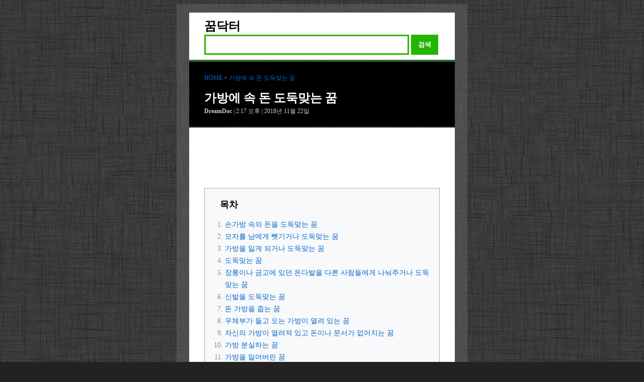

--- FILE ---
content_type: text/html; charset=UTF-8
request_url: https://dreamdoc.kr/%EA%B0%80%EB%B0%A9%EC%97%90-%EC%86%8D-%EB%8F%88-%EB%8F%84%EB%91%91%EB%A7%9E%EB%8A%94-%EA%BF%88/
body_size: 7901
content:
<!doctype html>
<html  xmlns="http://www.w3.org/1999/xhtml" prefix="" lang="ko-KR">
	<head>
		<title>가방에 속 돈 도둑맞는 꿈 | 꿈닥터</title>		
	    <meta charset="utf-8">
	    <meta http-equiv="X-UA-Compatible" content="IE=edge">
	    <meta name="viewport" content="width=device-width, initial-scale=1">
		<link href="http://gmpg.org/xfn/11" rel="profile" >	
		<meta name="naver-site-verification" content="7b3ba08b43722e08904247ad888fefb51531a316"/>
		<link href="https://dreamdoc.kr/favicon.ico" rel="shortcut icon" >
		<link href="https://dreamdoc.kr/wp-content/themes/ggumjarang%200.1/style.css" type="text/css" media="screen" rel="stylesheet">
		<script src="https://t1.daumcdn.net/tistory_admin/lib/jquery/jquery-3.2.1.min.js"></script>	
<!-- Global site tag (gtag.js) - Google Analytics -->
<script async src="https://www.googletagmanager.com/gtag/js?id=UA-67610498-22"></script>
<script>
  window.dataLayer = window.dataLayer || [];
  function gtag(){dataLayer.push(arguments);}
  gtag('js', new Date());

  gtag('config', 'UA-67610498-22');
</script>




		<script async src="//pagead2.googlesyndication.com/pagead/js/adsbygoogle.js"></script>
		<script>
		     (adsbygoogle = window.adsbygoogle || []).push({
		          google_ad_client: "ca-pub-3655161723913084",
		          enable_page_level_ads: true
		     });
		</script>


		<!-- END OF HEAD  -->
		
		
<!-- BEGIN Metadata added by the Add-Meta-Tags WordPress plugin -->
<meta name="description" content="목차 손가방 속의 돈을 도둑맞는 꿈모자를 남에게 뺏기거나 도둑맞는 꿈가방을 잃게 되거나 도둑맞는 꿈도둑맞는 꿈장롱이나 금고에 있던 돈다발을 다른 사람들에게 나눠주거나 도둑맞는 꿈신발을 도둑맞는 꿈돈 가방을 줍는..." />
<meta property="og:site_name" content="꿈닥터" />
<meta property="og:type" content="article" />
<meta property="og:title" content="가방에 속 돈 도둑맞는 꿈" />
<meta property="og:url" content="https://dreamdoc.kr/%ea%b0%80%eb%b0%a9%ec%97%90-%ec%86%8d-%eb%8f%88-%eb%8f%84%eb%91%91%eb%a7%9e%eb%8a%94-%ea%bf%88/" />
<meta property="og:description" content="목차 손가방 속의 돈을 도둑맞는 꿈모자를 남에게 뺏기거나 도둑맞는 꿈가방을 잃게 되거나 도둑맞는 꿈도둑맞는 꿈장롱이나 금고에 있던 돈다발을 다른 사람들에게 나눠주거나 도둑맞는 꿈신발을 도둑맞는 꿈돈 가방을 줍는..." />
<meta property="og:locale" content="ko_KR" />
<meta property="og:updated_time" content="2018-11-22T14:17:16+09:00" />
<meta property="article:published_time" content="2018-11-22T14:17:16+09:00" />
<meta property="article:modified_time" content="2018-11-22T14:17:16+09:00" />
<meta property="article:author" content="https://dreamdoc.kr/author/dreamdoc/" />
<meta property="article:publisher" content="https://dreamdoc.kr/" />
<meta name="twitter:card" content="summary" />
<meta name="twitter:title" content="가방에 속 돈 도둑맞는 꿈" />
<meta name="twitter:description" content="목차 손가방 속의 돈을 도둑맞는 꿈모자를 남에게 뺏기거나 도둑맞는 꿈가방을 잃게 되거나 도둑맞는 꿈도둑맞는 꿈장롱이나 금고에 있던 돈다발을 다른 사람들에게 나눠주거나 도둑맞는 꿈신발을 도둑맞는 꿈돈 가방을 줍는..." />
<link rel="publisher" type="text/html" title="꿈닥터" href="https://dreamdoc.kr/" />
<link rel="author" type="text/html" title="DreamDoc" href="https://dreamdoc.kr/author/dreamdoc/" />
<!-- END Metadata added by the Add-Meta-Tags WordPress plugin -->

<meta name='robots' content='max-image-preview:large' />
<link rel='stylesheet' id='wp-block-library-css' href='https://dreamdoc.kr/wp-includes/css/dist/block-library/style.min.css?ver=6.1.9' type='text/css' media='all' />
<link rel='stylesheet' id='classic-theme-styles-css' href='https://dreamdoc.kr/wp-includes/css/classic-themes.min.css?ver=1' type='text/css' media='all' />
<style id='global-styles-inline-css' type='text/css'>
body{--wp--preset--color--black: #000000;--wp--preset--color--cyan-bluish-gray: #abb8c3;--wp--preset--color--white: #ffffff;--wp--preset--color--pale-pink: #f78da7;--wp--preset--color--vivid-red: #cf2e2e;--wp--preset--color--luminous-vivid-orange: #ff6900;--wp--preset--color--luminous-vivid-amber: #fcb900;--wp--preset--color--light-green-cyan: #7bdcb5;--wp--preset--color--vivid-green-cyan: #00d084;--wp--preset--color--pale-cyan-blue: #8ed1fc;--wp--preset--color--vivid-cyan-blue: #0693e3;--wp--preset--color--vivid-purple: #9b51e0;--wp--preset--gradient--vivid-cyan-blue-to-vivid-purple: linear-gradient(135deg,rgba(6,147,227,1) 0%,rgb(155,81,224) 100%);--wp--preset--gradient--light-green-cyan-to-vivid-green-cyan: linear-gradient(135deg,rgb(122,220,180) 0%,rgb(0,208,130) 100%);--wp--preset--gradient--luminous-vivid-amber-to-luminous-vivid-orange: linear-gradient(135deg,rgba(252,185,0,1) 0%,rgba(255,105,0,1) 100%);--wp--preset--gradient--luminous-vivid-orange-to-vivid-red: linear-gradient(135deg,rgba(255,105,0,1) 0%,rgb(207,46,46) 100%);--wp--preset--gradient--very-light-gray-to-cyan-bluish-gray: linear-gradient(135deg,rgb(238,238,238) 0%,rgb(169,184,195) 100%);--wp--preset--gradient--cool-to-warm-spectrum: linear-gradient(135deg,rgb(74,234,220) 0%,rgb(151,120,209) 20%,rgb(207,42,186) 40%,rgb(238,44,130) 60%,rgb(251,105,98) 80%,rgb(254,248,76) 100%);--wp--preset--gradient--blush-light-purple: linear-gradient(135deg,rgb(255,206,236) 0%,rgb(152,150,240) 100%);--wp--preset--gradient--blush-bordeaux: linear-gradient(135deg,rgb(254,205,165) 0%,rgb(254,45,45) 50%,rgb(107,0,62) 100%);--wp--preset--gradient--luminous-dusk: linear-gradient(135deg,rgb(255,203,112) 0%,rgb(199,81,192) 50%,rgb(65,88,208) 100%);--wp--preset--gradient--pale-ocean: linear-gradient(135deg,rgb(255,245,203) 0%,rgb(182,227,212) 50%,rgb(51,167,181) 100%);--wp--preset--gradient--electric-grass: linear-gradient(135deg,rgb(202,248,128) 0%,rgb(113,206,126) 100%);--wp--preset--gradient--midnight: linear-gradient(135deg,rgb(2,3,129) 0%,rgb(40,116,252) 100%);--wp--preset--duotone--dark-grayscale: url('#wp-duotone-dark-grayscale');--wp--preset--duotone--grayscale: url('#wp-duotone-grayscale');--wp--preset--duotone--purple-yellow: url('#wp-duotone-purple-yellow');--wp--preset--duotone--blue-red: url('#wp-duotone-blue-red');--wp--preset--duotone--midnight: url('#wp-duotone-midnight');--wp--preset--duotone--magenta-yellow: url('#wp-duotone-magenta-yellow');--wp--preset--duotone--purple-green: url('#wp-duotone-purple-green');--wp--preset--duotone--blue-orange: url('#wp-duotone-blue-orange');--wp--preset--font-size--small: 13px;--wp--preset--font-size--medium: 20px;--wp--preset--font-size--large: 36px;--wp--preset--font-size--x-large: 42px;--wp--preset--spacing--20: 0.44rem;--wp--preset--spacing--30: 0.67rem;--wp--preset--spacing--40: 1rem;--wp--preset--spacing--50: 1.5rem;--wp--preset--spacing--60: 2.25rem;--wp--preset--spacing--70: 3.38rem;--wp--preset--spacing--80: 5.06rem;}:where(.is-layout-flex){gap: 0.5em;}body .is-layout-flow > .alignleft{float: left;margin-inline-start: 0;margin-inline-end: 2em;}body .is-layout-flow > .alignright{float: right;margin-inline-start: 2em;margin-inline-end: 0;}body .is-layout-flow > .aligncenter{margin-left: auto !important;margin-right: auto !important;}body .is-layout-constrained > .alignleft{float: left;margin-inline-start: 0;margin-inline-end: 2em;}body .is-layout-constrained > .alignright{float: right;margin-inline-start: 2em;margin-inline-end: 0;}body .is-layout-constrained > .aligncenter{margin-left: auto !important;margin-right: auto !important;}body .is-layout-constrained > :where(:not(.alignleft):not(.alignright):not(.alignfull)){max-width: var(--wp--style--global--content-size);margin-left: auto !important;margin-right: auto !important;}body .is-layout-constrained > .alignwide{max-width: var(--wp--style--global--wide-size);}body .is-layout-flex{display: flex;}body .is-layout-flex{flex-wrap: wrap;align-items: center;}body .is-layout-flex > *{margin: 0;}:where(.wp-block-columns.is-layout-flex){gap: 2em;}.has-black-color{color: var(--wp--preset--color--black) !important;}.has-cyan-bluish-gray-color{color: var(--wp--preset--color--cyan-bluish-gray) !important;}.has-white-color{color: var(--wp--preset--color--white) !important;}.has-pale-pink-color{color: var(--wp--preset--color--pale-pink) !important;}.has-vivid-red-color{color: var(--wp--preset--color--vivid-red) !important;}.has-luminous-vivid-orange-color{color: var(--wp--preset--color--luminous-vivid-orange) !important;}.has-luminous-vivid-amber-color{color: var(--wp--preset--color--luminous-vivid-amber) !important;}.has-light-green-cyan-color{color: var(--wp--preset--color--light-green-cyan) !important;}.has-vivid-green-cyan-color{color: var(--wp--preset--color--vivid-green-cyan) !important;}.has-pale-cyan-blue-color{color: var(--wp--preset--color--pale-cyan-blue) !important;}.has-vivid-cyan-blue-color{color: var(--wp--preset--color--vivid-cyan-blue) !important;}.has-vivid-purple-color{color: var(--wp--preset--color--vivid-purple) !important;}.has-black-background-color{background-color: var(--wp--preset--color--black) !important;}.has-cyan-bluish-gray-background-color{background-color: var(--wp--preset--color--cyan-bluish-gray) !important;}.has-white-background-color{background-color: var(--wp--preset--color--white) !important;}.has-pale-pink-background-color{background-color: var(--wp--preset--color--pale-pink) !important;}.has-vivid-red-background-color{background-color: var(--wp--preset--color--vivid-red) !important;}.has-luminous-vivid-orange-background-color{background-color: var(--wp--preset--color--luminous-vivid-orange) !important;}.has-luminous-vivid-amber-background-color{background-color: var(--wp--preset--color--luminous-vivid-amber) !important;}.has-light-green-cyan-background-color{background-color: var(--wp--preset--color--light-green-cyan) !important;}.has-vivid-green-cyan-background-color{background-color: var(--wp--preset--color--vivid-green-cyan) !important;}.has-pale-cyan-blue-background-color{background-color: var(--wp--preset--color--pale-cyan-blue) !important;}.has-vivid-cyan-blue-background-color{background-color: var(--wp--preset--color--vivid-cyan-blue) !important;}.has-vivid-purple-background-color{background-color: var(--wp--preset--color--vivid-purple) !important;}.has-black-border-color{border-color: var(--wp--preset--color--black) !important;}.has-cyan-bluish-gray-border-color{border-color: var(--wp--preset--color--cyan-bluish-gray) !important;}.has-white-border-color{border-color: var(--wp--preset--color--white) !important;}.has-pale-pink-border-color{border-color: var(--wp--preset--color--pale-pink) !important;}.has-vivid-red-border-color{border-color: var(--wp--preset--color--vivid-red) !important;}.has-luminous-vivid-orange-border-color{border-color: var(--wp--preset--color--luminous-vivid-orange) !important;}.has-luminous-vivid-amber-border-color{border-color: var(--wp--preset--color--luminous-vivid-amber) !important;}.has-light-green-cyan-border-color{border-color: var(--wp--preset--color--light-green-cyan) !important;}.has-vivid-green-cyan-border-color{border-color: var(--wp--preset--color--vivid-green-cyan) !important;}.has-pale-cyan-blue-border-color{border-color: var(--wp--preset--color--pale-cyan-blue) !important;}.has-vivid-cyan-blue-border-color{border-color: var(--wp--preset--color--vivid-cyan-blue) !important;}.has-vivid-purple-border-color{border-color: var(--wp--preset--color--vivid-purple) !important;}.has-vivid-cyan-blue-to-vivid-purple-gradient-background{background: var(--wp--preset--gradient--vivid-cyan-blue-to-vivid-purple) !important;}.has-light-green-cyan-to-vivid-green-cyan-gradient-background{background: var(--wp--preset--gradient--light-green-cyan-to-vivid-green-cyan) !important;}.has-luminous-vivid-amber-to-luminous-vivid-orange-gradient-background{background: var(--wp--preset--gradient--luminous-vivid-amber-to-luminous-vivid-orange) !important;}.has-luminous-vivid-orange-to-vivid-red-gradient-background{background: var(--wp--preset--gradient--luminous-vivid-orange-to-vivid-red) !important;}.has-very-light-gray-to-cyan-bluish-gray-gradient-background{background: var(--wp--preset--gradient--very-light-gray-to-cyan-bluish-gray) !important;}.has-cool-to-warm-spectrum-gradient-background{background: var(--wp--preset--gradient--cool-to-warm-spectrum) !important;}.has-blush-light-purple-gradient-background{background: var(--wp--preset--gradient--blush-light-purple) !important;}.has-blush-bordeaux-gradient-background{background: var(--wp--preset--gradient--blush-bordeaux) !important;}.has-luminous-dusk-gradient-background{background: var(--wp--preset--gradient--luminous-dusk) !important;}.has-pale-ocean-gradient-background{background: var(--wp--preset--gradient--pale-ocean) !important;}.has-electric-grass-gradient-background{background: var(--wp--preset--gradient--electric-grass) !important;}.has-midnight-gradient-background{background: var(--wp--preset--gradient--midnight) !important;}.has-small-font-size{font-size: var(--wp--preset--font-size--small) !important;}.has-medium-font-size{font-size: var(--wp--preset--font-size--medium) !important;}.has-large-font-size{font-size: var(--wp--preset--font-size--large) !important;}.has-x-large-font-size{font-size: var(--wp--preset--font-size--x-large) !important;}
.wp-block-navigation a:where(:not(.wp-element-button)){color: inherit;}
:where(.wp-block-columns.is-layout-flex){gap: 2em;}
.wp-block-pullquote{font-size: 1.5em;line-height: 1.6;}
</style>
<meta property="dable:item_id" content="464"><meta property="dable:published_time" content="2018-11-22T14:17:16+09:00"><meta property="dable:author" content="DreamDoc"><meta property="article:section" content="미분류">  <!-- Begin Dable Script / For inquiries, support@dable.io / Generated by Dable for WordPress -->
	<script>
	(function(d,a,b,l,e,_) { d[b]=d[b]||function(){(d[b].q=d[b].q||[]).push(arguments)};e=a.createElement(l);e.async=1;e.charset='utf-8';e.src='//static.dable.io/dist/plugin.min.js';_=a.getElementsByTagName(l)[0];_.parentNode.insertBefore(e,_);})(window,document,'dable','script');
	dable('setService', 'dreamdoc.kr');
	dable('sendLogOnce');
	</script>
	<!-- End Dable Script / For inquiries, support@dable.io -->
<link rel="canonical" href="https://dreamdoc.kr/%ea%b0%80%eb%b0%a9%ec%97%90-%ec%86%8d-%eb%8f%88-%eb%8f%84%eb%91%91%eb%a7%9e%eb%8a%94-%ea%bf%88/"/>

<style type="text/css">.recentcomments a{display:inline !important;padding:0 !important;margin:0 !important;}</style>
	</head>

	<body class="bg_black">
		<div class="graybox">
			<div class="whitebox1">
				<header class="blog_title">
					<div class="headlogo">
						<h1 class="logo">
							<a href="https://dreamdoc.kr" title="꿈닥터">꿈닥터</a>
						</h1>
					</div>
				</header>
				<div class="search_head">
					<form action="https://dreamdoc.kr">			
						<span class='green_window'>
							<input type='text'  name="s" placeholder="" class='input_text' value="" />
						</span>
						<button type='submit' class='sch_smit'>검색</button>			
					</form>
					<script>
						width0=document.body.clientWidth;
						width1=Math.min(width0,468);
						width1=width1-54-6-7;
						if (width0<568) {  
						    width1=width1-40;  
						}
						width2=width1-12;  
						$('.green_window').css('width', width1);
						$('.input_text').css('width', width2);
					</script>
				</div>
			</div>
			


	
	
	<article>
		<div class="blackbox3">
			<div class="headerbox">
				
				<span class="title-category"> 
					<a href="https://dreamdoc.kr" title="꿈닥터"> HOME</a> > <a href="https://dreamdoc.kr/%ea%b0%80%eb%b0%a9%ec%97%90-%ec%86%8d-%eb%8f%88-%eb%8f%84%eb%91%91%eb%a7%9e%eb%8a%94-%ea%bf%88/"> 가방에 속 돈 도둑맞는 꿈</a> 
				</span>
	
				<h2 class="title-text">
					<a href="https://dreamdoc.kr/%ea%b0%80%eb%b0%a9%ec%97%90-%ec%86%8d-%eb%8f%88-%eb%8f%84%eb%91%91%eb%a7%9e%eb%8a%94-%ea%bf%88/"> 가방에 속 돈 도둑맞는 꿈  </a> 
				</h2>
		
				<div>
					<span class="front-note"> <strong>DreamDoc  </strong>
					| 2:17 오후 
					| 2018년 11월 22일 
					 </span>
				</div>
			</div>
		</div>
		
		<div class="whitebox3">
			<div class="main_text">
				

			
			<div class='common_ad'>
			
			<aside class='ad_TOP'>
			<div class='adaction_'></div>
			<ins class='adsbygoogle adstyle_TOP'
			data-ad-client='ca-pub-3655161723913084'
			data-ad-slot='9785120441'
			data-language='ko'></ins>	
			<script>
			(adsbygoogle = window.adsbygoogle || []).push({});
			</script>
			</aside>
			</div>
											
<!-- BEGIN Schema.org microdata added by the Add-Meta-Tags WordPress plugin -->
<!-- Scope BEGIN: Article -->
<div itemscope itemtype="http://schema.org/Article">
<!-- Scope BEGIN: Organization -->
<span itemprop="publisher" itemscope itemtype="http://schema.org/Organization">
<meta itemprop="name" content="꿈닥터" />
<meta itemprop="description" content="꿈해몽 검색 사이트" />
<meta itemprop="url" content="https://dreamdoc.kr/" />
</span> <!-- Scope END: Organization -->
<!-- Scope BEGIN: Person -->
<span itemprop="author" itemscope itemtype="http://schema.org/Person">
<meta itemprop="name" content="DreamDoc" />
<!-- Scope BEGIN: ImageObject -->
<span itemprop="image" itemscope itemtype="http://schema.org/ImageObject">
<meta itemprop="url" content="https://secure.gravatar.com/avatar/55862c81904a852428f5183938714e9b?s=128&#038;d=mm&#038;r=g" />
<meta itemprop="contentUrl" content="https://secure.gravatar.com/avatar/55862c81904a852428f5183938714e9b?s=128&#038;d=mm&#038;r=g" />
<meta itemprop="width" content="128" />
<meta itemprop="height" content="128" />
</span> <!-- Scope END: ImageObject -->
<meta itemprop="url" content="https://dreamdoc.kr/author/dreamdoc/" />
</span> <!-- Scope END: Person -->
<meta itemprop="url" content="https://dreamdoc.kr/%ea%b0%80%eb%b0%a9%ec%97%90-%ec%86%8d-%eb%8f%88-%eb%8f%84%eb%91%91%eb%a7%9e%eb%8a%94-%ea%bf%88/" />
<meta itemprop="mainEntityOfPage" content="https://dreamdoc.kr/%ea%b0%80%eb%b0%a9%ec%97%90-%ec%86%8d-%eb%8f%88-%eb%8f%84%eb%91%91%eb%a7%9e%eb%8a%94-%ea%bf%88/" />
<meta itemprop="datePublished" content="2018-11-22T14:17:16+09:00" />
<meta itemprop="dateModified" content="2018-11-22T14:17:16+09:00" />
<meta itemprop="copyrightYear" content="2018" />
<meta itemprop="inLanguage" content="ko_KR" />
<meta itemprop="name" content="가방에 속 돈 도둑맞는 꿈" />
<meta itemprop="headline" content="가방에 속 돈 도둑맞는 꿈" />
<meta itemprop="description" content="목차 손가방 속의 돈을 도둑맞는 꿈모자를 남에게 뺏기거나 도둑맞는 꿈가방을 잃게 되거나 도둑맞는 꿈도둑맞는 꿈장롱이나 금고에 있던 돈다발을 다른 사람들에게 나눠주거나 도둑맞는 꿈신발을 도둑맞는 꿈돈 가방을 줍는..." />
<div itemprop="articleBody">
<div itemprop="articleBody" class="dable-content-wrapper"><div class='tocclass'>
<h3 id='toc'> 목차 </h3>
<ol>
<li><a href='#list1'>손가방 속의 돈을 도둑맞는 꿈</a></li>
<li><a href='#list2'>모자를 남에게 뺏기거나 도둑맞는 꿈</a></li>
<li><a href='#list3'>가방을 잃게 되거나 도둑맞는 꿈</a></li>
<li><a href='#list4'>도둑맞는 꿈</a></li>
<li><a href='#list5'>장롱이나 금고에 있던 돈다발을 다른 사람들에게 나눠주거나 도둑맞는 꿈</a></li>
<li><a href='#list6'>신발을 도둑맞는 꿈</a></li>
<li><a href='#list7'>돈 가방을 줍는 꿈</a></li>
<li><a href='#list8'>우체부가 들고 오는 가방이 열려 있는 꿈</a></li>
<li><a href='#list9'>자신의 가방이 열려져 있고 돈이나 문서가 없어지는 꿈</a></li>
<li><a href='#list10'>가방 분실하는 꿈</a></li>
<li><a href='#list11'>가방을 잃어버린 꿈</a></li>
<li><a href='#list12'>자욱한 안개 속에 구름이 깔려 사방이 어두워져 형체를 알아볼 수 있는 꿈</a></li>
<li><a href='#list13'>입속에서 머리카락이 나오는꿈</a></li>
<li><a href='#list14'>꾀꼬리 울음 소리가 숲속에서 들리는 꿈</a></li>
<li><a href='#list15'>하얀 옥 항아리 속에 세 개의 진주 알이 알알마다 용이 되어 하늘로 오르는 꿈</a></li>
<li><a href='#list16'>옷을 계속해서 다른 옷으로 갈아입은 꿈</a></li>
<li><a href='#list17'>돈을 지불하는 꿈</a></li>
<li><a href='#list18'>돈세는꿈</a></li>
<li><a href='#list19'>잔돈을 받는 꿈</a></li>
<li><a href='#list20'>돈 상자가 열려 있는 꿈</a></li>
<li><a href='#list21'>서재에 책이 정돈되지 않은 꿈</a></li>
</ol>
</div>
<!-- Dable 본문_세로4_300x250 위젯 시작/ 문의 http://dable.io -->
<div id='dablewidget_2XnrgRXd' data-widget_id='2XnrgRXd'>
<script>
(function(d,a,b,l,e,_) {
if(d[b]&&d[b].q)return;d[b]=function(){(d[b].q=d[b].q||[]).push(arguments)};e=a.createElement(l);
e.async=1;e.charset='utf-8';e.src='//static.dable.io/dist/plugin.min.js';
_=a.getElementsByTagName(l)[0];_.parentNode.insertBefore(e,_);
})(window,document,'dable','script');
dable('setService', 'dreamdoc.kr');
dable('renderWidget', 'dablewidget_2XnrgRXd', {ignore_items: true});
</script>
</div>
<!-- Dable 본문_세로4_300x250 위젯 종료/ 문의 http://dable.io --><h3 id='list1'><a href='#toc'>손가방 속의 돈을 도둑맞는 꿈</a></h3>
<p>손가방 속의 돈을 도둑맞는 꿈을 꾸게되면 잃어버린 돈이 소액이면 근심 걱정이 해소되거나 자신의 신상이 다른 사람에게 노출될 일이 생긴다.</p>
<h3 id='list2'><a href='#toc'>모자를 남에게 뺏기거나 도둑맞는 꿈</a></h3>
<p>모자를 남에게 뺏기거나 도둑맞는 꿈을 꾸게되면 업무상 실수하거나 명예가 실추될 징조다.</p>
<h3 id='list3'><a href='#toc'>가방을 잃게 되거나 도둑맞는 꿈</a></h3>
<p>가방은 가정이나 직장, 동업자, 도움을 주던 사람, 일거리, 사업, 자금출처 등을 상장한다고 볼 수 있다. 이러한 가방을 도둑맞거나 분실하였다면 가방이 상징하는 것들을 잃게 될 수 있음을 의미한다고 보면 된다. 그러므로 직장을 잃거나 그만두게 될 수도 있고 사업이 흔들리고 있을 수도 있으며 집이나 그간에 자신을 도와주었던 사람을 잃게 될 수도 있음을 암시하는 꿈이다.</p>
<h3 id='list4'><a href='#toc'>도둑맞는 꿈</a></h3>
<p>가방이나 지갑 속의 돈을 도둑 맞는 경우에는 근심과 걱정이 해소가 되는 것으로 해몽이 가능합니다. 하지만 많은 금액을 도둑맞게되면 실제로 돈을 잃게 되는 경우가 생깁니다.</p>
<h3 id='list5'><a href='#toc'>장롱이나 금고에 있던 돈다발을 다른 사람들에게 나눠주거나 도둑맞는 꿈</a></h3>
<p>자신이 보관하던 돈을 다른 사람들에게 나눠주거나 도둑맞는 꿈은 가족이나 절친한 친구 등과 사이가 벌어질 일이 생기거나 가정 경제가 갈수록 빈곤해질 암시이다.</p>
<h3 id='list6'><a href='#toc'>신발을 도둑맞는 꿈</a></h3>
<p>배신등의 이유로 배우자간의 사이가 좋지않을 징조.</p>

		<div class='common_ad'>
		<aside class='ad_MID'>
		<ins class='adsbygoogle adstyle_MID'
		data-ad-client='ca-pub-3655161723913084'
		data-ad-slot='4101929797'
		data-language='ko'
		></ins>	
		<script>
		(adsbygoogle = window.adsbygoogle || []).push({});
		</script>
		</aside>
		</div>
		<h3 id='list7'><a href='#toc'>돈 가방을 줍는 꿈</a></h3>
<p>돈 가방을 줍는 꿈을 꾸게되면 실제로 많은 돈이 들어오거나 승진하는 등 경사스런 일이 생긴다.</p>
<h3 id='list8'><a href='#toc'>우체부가 들고 오는 가방이 열려 있는 꿈</a></h3>
<p>여러 곳에서 소식이나 편지가 온다.</p>
<h3 id='list9'><a href='#toc'>자신의 가방이 열려져 있고 돈이나 문서가 없어지는 꿈</a></h3>
<p>누군가가 자신의 근심거리를 해소시켜 주고 그 방도가 명백히 밝혀진다.</p>
<h3 id='list10'><a href='#toc'>가방 분실하는 꿈</a></h3>
<p>일이 잘 풀리지 않고, 주위 사람들과의 마찰, 불화 또는 연인과의 갈등, 다툼이 생기게 된다.</p>
<h3 id='list11'><a href='#toc'>가방을 잃어버린 꿈</a></h3>
<p>일이 잘 풀리지 않고, 주위 사람들과의 마찰, 불화 또는 연인과의 갈등, 다툼이 생기게 된다.</p>
<h3 id='list12'><a href='#toc'>자욱한 안개 속에 구름이 깔려 사방이 어두워져 형체를 알아볼 수 있는 꿈</a></h3>
<p>자욱한 안개 속에 구름이 깔려 사방이 어두워져 형체를 알아볼 수 있는 꿈은 빨리 기회를 잡으면 이익이 있는 한편 병이나 실패가 따를 수 있다.</p>
<h3 id='list13'><a href='#toc'>입속에서 머리카락이 나오는꿈</a></h3>
<p>집안에 병자가 생겨 오래도록 근심, 걱정을 하게 된다.</p>
<h3 id='list14'><a href='#toc'>꾀꼬리 울음 소리가 숲속에서 들리는 꿈</a></h3>
<p>대중의 인기가 있는 문예작품을 창작하여 출판하게 된다. 기쁜 소식이 온다.</p>
<h3 id='list15'><a href='#toc'>하얀 옥 항아리 속에 세 개의 진주 알이 알알마다 용이 되어 하늘로 오르는 꿈</a></h3>
<p>당대에 훌륭한 학자가 된다. 태몽으로, 부인과 새댁은 임신을 하여 훌륭한 아들 삼형제를 낳아 출세시킨다. 부귀공명, 명예, 승진, 권력 등을 얻는다.</p>
<h3 id='list16'><a href='#toc'>옷을 계속해서 다른 옷으로 갈아입은 꿈</a></h3>
<p>직장, 배우자, 동업자, 집 등 본의 아니게 여러번 바꾸게 될 징조. 이때 바지를 새로 갈아입었다면 직장에서 부하직원과의 새로운 관계를 의미하고 웃옷이라면 윗사람, 상사를 의미한다.</p>
<h3 id='list17'><a href='#toc'>돈을 지불하는 꿈</a></h3>
<p>돈을 지불하는 꿈을 꾸게되면 무엇인가를 사고 돈을 지불하면 꿈속에서 지불한 액수에 비례하는 기간이나 양만큼 어떤 회사에서 일을 하고 소득을 얻거나 취직을 한다.</p>
<h3 id='list18'><a href='#toc'>돈세는꿈</a></h3>
<p>돈세는꿈은 세는 돈의 크기가 클 수록 좋은일이 생길 가능성이 높습니다. 직장 사업, 재물운이 높아지고 예상치 못한 돈이 들어올 가능성이 높습니다.</p>
<h3 id='list19'><a href='#toc'>잔돈을 받는 꿈</a></h3>
<p>손해 볼 일이 생긴다.</p>
<h3 id='list20'><a href='#toc'>돈 상자가 열려 있는 꿈</a></h3>
<p>돈이 생기거나 정신문제, 학문에 깨달음이 있고, 돈궤를 잠그면 자금의 동결, 사업 중지, 청탁 불능 등의 일이 발생한다.</p>
<h3 id='list21'><a href='#toc'>서재에 책이 정돈되지 않은 꿈</a></h3>
<p>아내가 남편에 대한 성적 불만을 나타낼 때 꾸는 꿈이다.</p>
</div><div class="crunchify-social"><h3>꿈해몽 저장하기 :</h3> <a class="crunchify-link crunchify-twitter" href="https://twitter.com/intent/tweet?text=%EA%B0%80%EB%B0%A9%EC%97%90+%EC%86%8D+%EB%8F%88+%EB%8F%84%EB%91%91%EB%A7%9E%EB%8A%94+%EA%BF%88&amp;url=https%3A%2F%2Fdreamdoc.kr%2F%25ea%25b0%2580%25eb%25b0%25a9%25ec%2597%2590-%25ec%2586%258d-%25eb%258f%2588-%25eb%258f%2584%25eb%2591%2591%25eb%25a7%259e%25eb%258a%2594-%25ea%25bf%2588%2F&amp;via=Crunchify" >트위터</a><a class="crunchify-link crunchify-facebook" href="https://www.facebook.com/sharer/sharer.php?u=https%3A%2F%2Fdreamdoc.kr%2F%25ea%25b0%2580%25eb%25b0%25a9%25ec%2597%2590-%25ec%2586%258d-%25eb%258f%2588-%25eb%258f%2584%25eb%2591%2591%25eb%25a7%259e%25eb%258a%2594-%25ea%25bf%2588%2F" >페이스북</a><a class="crunchify-link crunchify-naver" href="http://blog.naver.com/openapi/share?url=https%3A%2F%2Fdreamdoc.kr%2F%25ea%25b0%2580%25eb%25b0%25a9%25ec%2597%2590-%25ec%2586%258d-%25eb%258f%2588-%25eb%258f%2584%25eb%2591%2591%25eb%25a7%259e%25eb%258a%2594-%25ea%25bf%2588%2F&amp;title=%EA%B0%80%EB%B0%A9%EC%97%90%20%EC%86%8D%20%EB%8F%88%20%EB%8F%84%EB%91%91%EB%A7%9E%EB%8A%94%20%EA%BF%88">네이버 스크랩</a></div>
</div> <!-- Itemprop END: articleBody -->
</div> <!-- Scope END: Article -->
<!-- END Schema.org microdata added by the Add-Meta-Tags WordPress plugin -->
			

				

			
			<div class='common_ad'>
			
			<aside class='ad_BOT'>
			<div class='adaction_'></div>
			<ins class='adsbygoogle adstyle_BOT'
			data-ad-client='ca-pub-3655161723913084'
			data-ad-slot='9018833680'
			data-language='ko'></ins>	
			<script>
			(adsbygoogle = window.adsbygoogle || []).push({});
			</script>
			</aside>
			</div>
										</div>





			<div class="nav-list">
			<h3> 관련된 꿈해몽 : </h3>
<ol>	   
			
				<a href="https://dreamdoc.kr/%ea%b0%80%eb%b0%a9%ec%a7%80%ea%b0%91-%ec%9e%83%ec%96%b4%eb%b2%84%eb%a6%ac%eb%8a%94-%ea%bf%88/"> <li> 가방지갑 잃어버리는 꿈 </li></a>
	   
			
				<a href="https://dreamdoc.kr/%ea%b0%80%eb%b0%a9%ec%9d%b4-%ec%b0%a2%ec%96%b4%ec%a7%80%eb%8a%94-%ea%bf%88/"> <li> 가방이 찢어지는 꿈 </li></a>
	   
			
				<a href="https://dreamdoc.kr/%ea%b0%80%eb%b0%a9%ec%9d%84-%ec%b0%be%eb%8a%94-%ea%bf%88/"> <li> 가방을 찾는 꿈 </li></a>
	   
			
				<a href="https://dreamdoc.kr/%ec%b0%a8%ea%b0%80-%eb%ac%bc%ec%86%8d%ec%97%90-%ec%9e%a0%ea%b8%b0%eb%8a%94-%ea%bf%88/"> <li> 차가 물속에 잠기는 꿈 </li></a>
	   
			
				<a href="https://dreamdoc.kr/%ec%9e%85%ec%86%8d%ec%97%90%ec%84%9c-%eb%a8%b8%eb%a6%ac%ec%b9%b4%eb%9d%bd-%eb%82%98%ec%98%a4%eb%8a%94-%ea%bf%88/"> <li> 입속에서 머리카락 나오는 꿈 </li></a>
	   
			
				<a href="https://dreamdoc.kr/%ec%9e%85%ec%86%8d-%eb%a8%b8%eb%a6%ac%ec%b9%b4%eb%9d%bd-%ea%bf%88/"> <li> 입속 머리카락 꿈 </li></a>
	   
			
				<a href="https://dreamdoc.kr/%ea%b0%80%ec%a1%b1%ec%97%90%ea%b2%8c-%eb%8f%88%ec%9d%84-%ec%a3%bc%eb%8a%94-%ea%bf%88/"> <li> 가족에게 돈을 주는 꿈 </li></a>
	   
			
				<a href="https://dreamdoc.kr/%ea%b0%80%ec%a1%b1%ec%97%90%ea%b2%8c-%eb%8f%88-%eb%b0%9b%eb%8a%94-%ea%bf%88/"> <li> 가족에게 돈 받는 꿈 </li></a>
	   
			
				<a href="https://dreamdoc.kr/%ed%95%98%eb%8a%98%ec%97%90%ec%84%9c-%eb%8f%88%ec%9d%b4-%eb%96%a8%ec%96%b4%ec%a7%80%eb%8a%94-%ea%bf%88/"> <li> 하늘에서 돈이 떨어지는 꿈 </li></a>
	   
				<a href="https://dreamdoc.kr/%ea%b0%80%ea%b5%ac%eb%a5%bc-%eb%8f%84%eb%91%91%eb%a7%9e%eb%8a%94-%ea%bf%88/"> <li> 가구를 도둑맞는 꿈 </li></a>
	   
				<a href="https://dreamdoc.kr/%ec%a7%80%ea%b0%91%ec%9d%84-%eb%8f%84%eb%91%91%eb%a7%9e%eb%8a%94-%ea%bf%88/"> <li> 지갑을 도둑맞는 꿈 </li></a>
	   
				<a href="https://dreamdoc.kr/%ec%a7%80%ea%b0%91-%eb%8f%84%eb%91%91%eb%a7%9e%eb%8a%94-%ea%bf%88/"> <li> 지갑 도둑맞는 꿈 </li></a>
</ol>







			<div class="taglist">	

									

					<h3>관련 키워드 :</h3>	 
					
<span class='crunchify-link tagcolor'><a href='https://dreamdoc.kr/search/가방'> 가방 꿈</a></span><span class='crunchify-link tagcolor'><a href='https://dreamdoc.kr/search/속'> 속 꿈</a></span><span class='crunchify-link tagcolor'><a href='https://dreamdoc.kr/search/돈'> 돈 꿈</a></span><span class='crunchify-link tagcolor'><a href='https://dreamdoc.kr/search/도둑맞는'> 도둑맞는 꿈</a></span>
				</div>	
			</div>	
						
				
		</div>


	</article>
	

	
		<div class="footer">
			<p> 이 사이트는 인터넷에서 제공되고 있는 다양한 <a href="http://dreambible.kr/">꿈해몽</a>을 정리하였습니다.</p>
			<p> Copyright 2018-2020 by <a href ="mailto:jhpost81@gmail.com">JH</a></p>
		</div>
	
	</div>
	
	
	
	


	
	
	</body>
</html>
				



--- FILE ---
content_type: text/html; charset=utf-8
request_url: https://www.google.com/recaptcha/api2/aframe
body_size: 265
content:
<!DOCTYPE HTML><html><head><meta http-equiv="content-type" content="text/html; charset=UTF-8"></head><body><script nonce="iEruengjmW9J5c0o5zdziw">/** Anti-fraud and anti-abuse applications only. See google.com/recaptcha */ try{var clients={'sodar':'https://pagead2.googlesyndication.com/pagead/sodar?'};window.addEventListener("message",function(a){try{if(a.source===window.parent){var b=JSON.parse(a.data);var c=clients[b['id']];if(c){var d=document.createElement('img');d.src=c+b['params']+'&rc='+(localStorage.getItem("rc::a")?sessionStorage.getItem("rc::b"):"");window.document.body.appendChild(d);sessionStorage.setItem("rc::e",parseInt(sessionStorage.getItem("rc::e")||0)+1);localStorage.setItem("rc::h",'1770055697464');}}}catch(b){}});window.parent.postMessage("_grecaptcha_ready", "*");}catch(b){}</script></body></html>